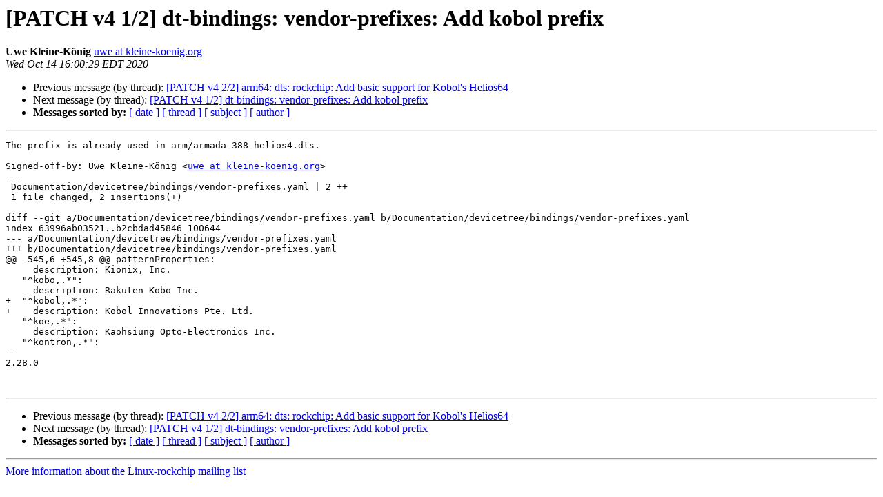

--- FILE ---
content_type: text/html
request_url: http://lists.infradead.org/pipermail/linux-rockchip/2020-October/022715.html
body_size: 3694
content:
<!DOCTYPE HTML PUBLIC "-//W3C//DTD HTML 4.01 Transitional//EN">
<HTML>
 <HEAD>
   <TITLE> [PATCH v4 1/2] dt-bindings: vendor-prefixes: Add kobol prefix
   </TITLE>
   <LINK REL="Index" HREF="index.html" >
   <LINK REL="made" HREF="mailto:linux-rockchip%40lists.infradead.org?Subject=Re:%20Re%3A%20%5BPATCH%20v4%201/2%5D%20dt-bindings%3A%20vendor-prefixes%3A%20Add%20kobol%20prefix&In-Reply-To=%3C20201014200030.845759-2-uwe%40kleine-koenig.org%3E">
   <META NAME="robots" CONTENT="index,nofollow">
   <style type="text/css">
       pre {
           white-space: pre-wrap;       /* css-2.1, curent FF, Opera, Safari */
           }
   </style>
   <META http-equiv="Content-Type" content="text/html; charset=us-ascii">
   <LINK REL="Previous"  HREF="022717.html">
   <LINK REL="Next"  HREF="022767.html">
 </HEAD>
 <BODY BGCOLOR="#ffffff">
   <H1>[PATCH v4 1/2] dt-bindings: vendor-prefixes: Add kobol prefix</H1>
    <B>Uwe Kleine-K&#246;nig</B> 
    <A HREF="mailto:linux-rockchip%40lists.infradead.org?Subject=Re:%20Re%3A%20%5BPATCH%20v4%201/2%5D%20dt-bindings%3A%20vendor-prefixes%3A%20Add%20kobol%20prefix&In-Reply-To=%3C20201014200030.845759-2-uwe%40kleine-koenig.org%3E"
       TITLE="[PATCH v4 1/2] dt-bindings: vendor-prefixes: Add kobol prefix">uwe at kleine-koenig.org
       </A><BR>
    <I>Wed Oct 14 16:00:29 EDT 2020</I>
    <P><UL>
        <LI>Previous message (by thread): <A HREF="022717.html">[PATCH v4 2/2] arm64: dts: rockchip: Add basic support for Kobol's Helios64
</A></li>
        <LI>Next message (by thread): <A HREF="022767.html">[PATCH v4 1/2] dt-bindings: vendor-prefixes: Add kobol prefix
</A></li>
         <LI> <B>Messages sorted by:</B> 
              <a href="date.html#22715">[ date ]</a>
              <a href="thread.html#22715">[ thread ]</a>
              <a href="subject.html#22715">[ subject ]</a>
              <a href="author.html#22715">[ author ]</a>
         </LI>
       </UL>
    <HR>  
<!--beginarticle-->
<PRE>The prefix is already used in arm/armada-388-helios4.dts.

Signed-off-by: Uwe Kleine-K&#246;nig &lt;<A HREF="http://lists.infradead.org/mailman/listinfo/linux-rockchip">uwe at kleine-koenig.org</A>&gt;
---
 Documentation/devicetree/bindings/vendor-prefixes.yaml | 2 ++
 1 file changed, 2 insertions(+)

diff --git a/Documentation/devicetree/bindings/vendor-prefixes.yaml b/Documentation/devicetree/bindings/vendor-prefixes.yaml
index 63996ab03521..b2cbdad45846 100644
--- a/Documentation/devicetree/bindings/vendor-prefixes.yaml
+++ b/Documentation/devicetree/bindings/vendor-prefixes.yaml
@@ -545,6 +545,8 @@ patternProperties:
     description: Kionix, Inc.
   &quot;^kobo,.*&quot;:
     description: Rakuten Kobo Inc.
+  &quot;^kobol,.*&quot;:
+    description: Kobol Innovations Pte. Ltd.
   &quot;^koe,.*&quot;:
     description: Kaohsiung Opto-Electronics Inc.
   &quot;^kontron,.*&quot;:
-- 
2.28.0


</PRE>








































<!--endarticle-->
    <HR>
    <P><UL>
        <!--threads-->
	<LI>Previous message (by thread): <A HREF="022717.html">[PATCH v4 2/2] arm64: dts: rockchip: Add basic support for Kobol's Helios64
</A></li>
	<LI>Next message (by thread): <A HREF="022767.html">[PATCH v4 1/2] dt-bindings: vendor-prefixes: Add kobol prefix
</A></li>
         <LI> <B>Messages sorted by:</B> 
              <a href="date.html#22715">[ date ]</a>
              <a href="thread.html#22715">[ thread ]</a>
              <a href="subject.html#22715">[ subject ]</a>
              <a href="author.html#22715">[ author ]</a>
         </LI>
       </UL>

<hr>
<a href="http://lists.infradead.org/mailman/listinfo/linux-rockchip">More information about the Linux-rockchip
mailing list</a><br>
</body></html>
